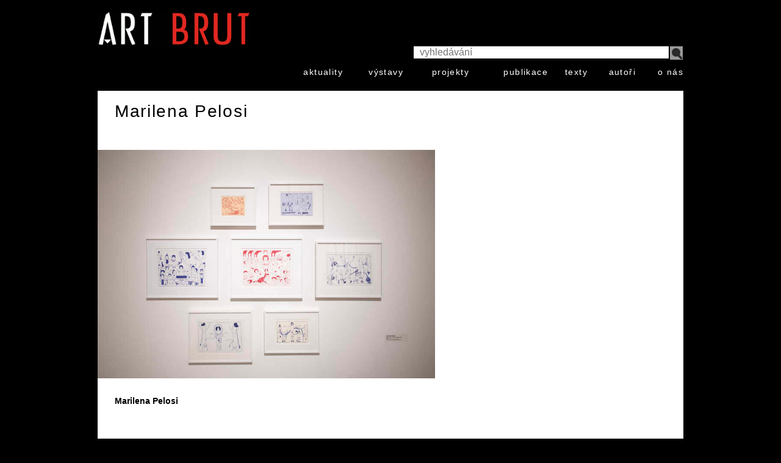

--- FILE ---
content_type: text/html; charset=UTF-8
request_url: https://www.artbrut.cz/index.php?manufacturers_id=594
body_size: 2651
content:
<!DOCTYPE html>
<html dir="LTR" lang="cs">
<head>
<meta name="viewport" content="width=device-width, initial-scale=1 maximum-scale=1" />
<meta http-equiv="Content-Type" content="text/html; charset=UTF-8" />
<title>Pelosi, Marilena, Artbrut.cz</title>
<base href="https://www.artbrut.cz/" />

<link rel="stylesheet" type="text/css" href="ext/jquery/ui/redmond/jquery-ui-1.10.4.min.css" />
<script type="text/javascript" src="ext/jquery/jquery-1.11.1.min.js"></script>
<script type="text/javascript" src="ext/jquery/ui/jquery-ui-1.10.4.min.js"></script>


<link rel="stylesheet" type="text/css" href="stylesheet.css" />
<link rel="canonical" href="https://www.artbrut.cz/index.php?manufacturers_id=594" />
</head>
<body>

<div id="bodyWrapper" class="container_24">

<div class=header><table border="0" width="100%" cellspacing="0" cellpadding="0" class=responsive id=#header><tr><a class="hamburger db fr" title="menu" href="https://www.artbrut.cz/index.php?manufacturers_id=594#menu"></a>
<a class="logo db fl" title="ArtBrut HomePage" href="https://www.artbrut.cz/index.php?osCsid=28sfj1eb8l6qe57c3qc8e405e2"></a><td align=right><table border="0" width="100%" cellspacing="0" cellpadding="0" id=menu><tr><form name="quick_find" action="advanced_search_result.php" method="get"><td colspan=9><table border="0" width="100%" cellspacing="0" cellpadding="0" class=fixed><tr><td><input class=search type="text" name="keywords" placeholder="&nbsp;&nbsp;vyhledávání" /><input type="hidden" name="search_in_description" value="1" /><td width=10><input type="submit" value="" class=lupa></table>
</form><tr class="menu-link"><td><a href="https://www.artbrut.cz/products_new.php?osCsid=28sfj1eb8l6qe57c3qc8e405e2">aktuality</a><td><a href="https://www.artbrut.cz/index.php?cPath=259&amp;osCsid=28sfj1eb8l6qe57c3qc8e405e2">výstavy</a><td><a href="https://www.artbrut.cz/index.php?cPath=284&amp;osCsid=28sfj1eb8l6qe57c3qc8e405e2">projekty</a><td><a href="https://www.artbrut.cz/index.php?cPath=260&amp;osCsid=28sfj1eb8l6qe57c3qc8e405e2">publikace</a><td><a href="https://www.artbrut.cz/index.php?cPath=270&amp;osCsid=28sfj1eb8l6qe57c3qc8e405e2">texty</a><td><a href="https://www.artbrut.cz/index_manufacturers.php?osCsid=28sfj1eb8l6qe57c3qc8e405e2">autoři</a><td><a href="https://www.artbrut.cz/index.php?cPath=280&amp;osCsid=28sfj1eb8l6qe57c3qc8e405e2">o nás</a></table></table></div>




<div id="bodyContent" class="grid_24 ">

<div class="contentContainer">
<h1>Marilena Pelosi</h1>
<div></div>


  <div class="contentText">

  <div><table class="responsive pr" style="left:-39px"><tr><td class="img-big">
<a href="https://www.artbrut.cz/product_info.php?manufacturers_id=594&amp;products_id=1132&amp;osCsid=28sfj1eb8l6qe57c3qc8e405e2"><img src="images/p1132.jpg" alt="" width="100%" height="auto" /></a>
<td class="thumbnails"></table><p><b>Marilena Pelosi&nbsp;</b></p>

<p>&nbsp;</p>

<p>Pro Marilenu Pelosi skýtá umělecká tvorba jistou katarzi. Útěchu v&nbsp;umění našla poprvé v&nbsp;šestnácti letech, kdy se léčila z&nbsp;vleklé nemoci. Výtvarná tvorba jí pomohla také v&nbsp;bouřlivém životním období poté, co opustila svou rodnou Brazílii, aby unikla manželskému svazku s&nbsp;knězem praktikujícím macumbu, formu černé magie. Usadila se ve Francii, kde dodnes žije. Kresbě, která ji podle vlastních slov udržela při životě, se věnuje každé ráno po snídani. Sama si není plně vědoma toho, co kreslí – jejím dílům nepředchází žádné skici či promyšlené koncepty, Pelosi jednoduše uchopí tužku či propisku a kreslí, co jí v&nbsp;ten moment přijde na mysl, jako by byla pouhým prostředníkem. V&nbsp;jejích dílech, kreslených buď jednobarevně propiskou, nebo mnohobarevně barevnými tužkami, se objevují zejména ženská těla, jež jsou často zmrzačená či rozsekaná na kusy. Ženy zde figurují jak v&nbsp;roli obětí, tak agresorek, které si navzájem ubližují. Mnozí tyto motivy přisuzují brazilské kultuře, ve které se mísí katolické rituály, procesí a karnevaly s&nbsp;vúdú praktikami náležejícími macumbě, či jejímu strastiplnému dětství, o němž však mnoho není známo.&nbsp;</p>

<p>&nbsp;</p>

<p>For Marilena Pelosi, artistic creation offers a kind of catharsis. She first found solace in art at the age of sixteen, when she was recovering from a prolonged illness. Art also helped her through a tumultuous period in her life after she left her native Brazil to escape a marriage to a priest who practiced Macumba, a form of black magic. She settled in France, where she still lives today. She devotes herself to drawing, which she says has kept her alive, every morning after breakfast. She herself is not fully aware of what she is drawing - her works are not preceded by any sketches or well-thought-out concepts, Pelosi simply picks up a pencil or pen and draws whatever comes to her mind at that moment, as if she were a mere medium. Her works, drawn either with monochrome pen or multi-colored color pencils, mainly feature female bodies that are often disfigured or chopped into pieces. The women shown here are both victims and aggressors, hurting each other. Many attribute these motifs to Brazilian culture, which mixes Catholic rituals, processions and carnivals with voodoo practices belonging to Macumba, or to her troubled childhood, about which little is known.</p><br />
<p>(1957, Brazílie)</p>  </div>
  </div>

</div>


</div> <!-- bodyContent //-->



<div class="grid_24">
  <p style="text-align:center;font-size:75%">Copyright &copy; 2026 <a href="https://www.artbrut.cz/index.php?osCsid=28sfj1eb8l6qe57c3qc8e405e2">Artbrut.cz</a> | design Olga Ludvíková & osCommerce implementation by <a href="https://purehtml.cz">PureHTML</a></p>
</div>


</div> <!-- bodyWrapper //-->


</body>
</html>
